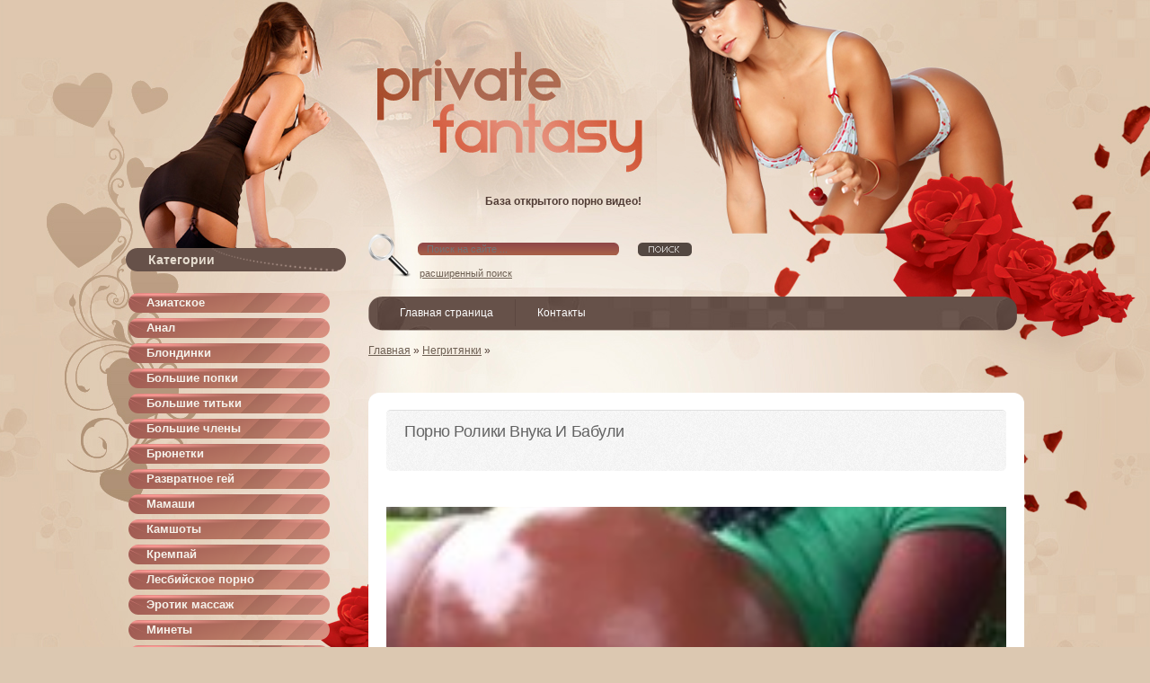

--- FILE ---
content_type: text/html; charset=utf-8
request_url: https://tech-russia.com/negrityankami/1690-porno-roliki-vnuka-i-babuli.html
body_size: 4697
content:
<!DOCTYPE html PUBLIC "-//W3C//DTD XHTML 1.0 Transitional//EN" "http://www.w3.org/TR/xhtml1/DTD/xhtml1-transitional.dtd">
<html xmlns="http://www.w3.org/1999/xhtml" xml:lang="ru" lang="ru">
<head>
 <meta http-equiv="Content-Type" content="text/html; charset=utf-8" />
<title>Порно Ролики Внука И Бабули</title>
<meta name="description" content="Порно Ролики Внука И Бабули" />

<meta property="og:site_name" content="Порно видео смотреть онлайн бесплатно в хорошем качестве без регистрации" />
<meta property="og:type" content="article" />
<meta property="og:title" content="Порно Ролики Внука И Бабули" />
<meta property="og:url" content="http://tech-russia.com/negrityankami/1690-porno-roliki-vnuka-i-babuli.html" />
<link rel="search" type="application/opensearchdescription+xml" href="https://tech-russia.com/engine/opensearch.php" title="Порно видео смотреть онлайн бесплатно в хорошем качестве без регистрации" />
<link rel="alternate" type="application/rss+xml" title="Порно видео смотреть онлайн бесплатно в хорошем качестве без регистрации" href="https://tech-russia.com/rss.xml" />
<script type="text/javascript" src="/engine/classes/js/jquery.js"></script>
<script type="text/javascript" src="/engine/classes/js/jqueryui.js"></script>
<script type="text/javascript" src="/engine/classes/js/dle_js.js"></script>
<link rel="shortcut icon" href="/favicon.png"/>
<link media="screen" href="/templates/Private_Fantasy/css/engine.css" type="text/css" rel="stylesheet"/>
<link rel="stylesheet" href="/templates/Private_Fantasy/css/2.css" type="text/css" media="screen"/>
<link media="screen" href="/templates/Private_Fantasy/css/style0.css" type="text/css" rel="stylesheet"/>
<link media="screen" href="/templates/Private_Fantasy/css/style.css?9" type="text/css" rel="stylesheet"/>
<script type='text/javascript' src='/templates/Private_Fantasy/js/image-hover.js'></script>
<script src="/templates/Private_Fantasy/js/active.js" type="text/javascript"></script>
<link media="screen" href="/templates/Private_Fantasy/css/modalbox.css" type="text/css" rel="stylesheet"/>
<script src="/templates/Private_Fantasy/js/jquery.colorbox-min.js"></script>
<script type="text/javascript" src="/templates/Private_Fantasy/js/easyTooltip.js"></script>
<script type="text/javascript" src="/templates/Private_Fantasy/js/jquery.elegantcarousel.min_ob.js"></script>
<script type="text/javascript" src="/templates/Private_Fantasy/js/libs.js"></script>
<script src="/templates/Private_Fantasy/js/myscripts.js" type="text/javascript"></script>
<link href="https://tech-russia.com/css/custom.css" rel="stylesheet">
<script src="/playerjs.js" ></script>

<script>var prerolls = 'id:clickadilla9344 or id:buymedia9352';</script>
<meta name="viewport" content="width=device-width, initial-scale=1.0">
<meta name="vdd-key" content="c5b3551a38c098e6d11667c97b8b84fb">

</head>
<body>
<div class="panelx1">
	<div id="wrapper">
		<div id="header">
			<div class="panelx3">
				 База открытого порно видео!
			</div>
		</div>
		<div id="middle">
			<div id="container">
				<div id="content">
					<div style="clear: both;">
					</div>
					<div class="pornnav">
						<form action="" name="searchform" method="post">
							<input type="hidden" name="do" value="search">
							<input type="hidden" name="subaction" value="search">
							<div class="searchbar rcol">
								<input type="text" autocomplete="off" id="story" name="story" placeholder="Поиск на сайте ...">
								<input type="image" alt="" title="" src="/templates/Private_Fantasy/images/spacer.gif">
							</div>
						</form>
						<noindex><div class="pornnavx">
							<a href="/index.php?do=search" rel="nofollow">расширенный поиск</a>
						</div></noindex>
					</div>
					<div style="clear: both;">
					</div>
					<link rel="stylesheet" type="text/css" href="/templates/Private_Fantasy/css/superfish.css" media="screen">
					<script type="text/javascript" src="/templates/Private_Fantasy/js/hoverIntent.js"></script>
					<div class="menu1">
						<ul class="sf-menu"><noindex>
							<li class="current">
							<a href="/" rel="nofollow">Главная страница</a>                                                           
							</li>
                            <li>
                            <a href="/?do=feedback" rel="nofollow">Контакты</a> 
                            </li></noindex>	
						</ul>
					</div>
					<div style="clear: both;">
					</div>
					
                    <div class="speedbar"><span id="dle-speedbar"><span itemscope itemtype="http://data-vocabulary.org/Breadcrumb"><a href="https://tech-russia.com/" itemprop="url"><span itemprop="title">Главная</span></a></span> » <span itemscope itemtype="http://data-vocabulary.org/Breadcrumb"><a href="https://tech-russia.com/negrityankami/" itemprop="url"><span itemprop="title">Негритянки</span></a></span> &raquo; </span></div>
					
					<div class="qwert">﻿</div>
					 <div id='dle-content'><div class="content">
	<div class="single-content">
		<article class="post-2247 post type-post status-publish format-image hentry category-entertainment category-photos category-travel">
		<div class="entry-wrap">
			<header class="entry-header">
			<h1 class="entry-title">Порно Ролики Внука И Бабули </h1>			
			</header>
			<div class="featured-area">
			</div>
			<div class="entry-content">
				<p>
					  
						 <div id="tnplayer"><div class="vdd-element" id="my-player" style="text-align: center"><div style="width: 100%;position: relative;background: #000;"><img  style="margin: 25%;" src="/loading.gif"></div></div>
</div>
             <script type="text/javascript">
              function getplayer(id){
                $.post("/video2.php",{id:id},function(d){
                  $("#my-player").html(d);
                });
              }
              getplayer( "1690");
             </script><br>                <br/>
В данный момент вы ознакомились с онлайн версией видео Порно Ролики Внука И Бабули. В настоящее время смотреть видео в хорошем качестве не составит труда. Наши сервера воспроизводят фильм только с высокой буферизацией. Нашей команде нравится, когда их труд оценивают посетители сайта. Просто нажмите на кнопку голосования и один из отметок в социальных значках. Приятного расслабления!              
<br/><br/><script type="text/javascript" src="//yastatic.net/es5-shims/0.0.2/es5-shims.min.js" charset="utf-8"></script>
<script type="text/javascript" src="//yastatic.net/share2/share.js" charset="utf-8"></script>
<div class="ya-share2" data-services="vkontakte,facebook,odnoklassniki,moimir,gplus,twitter,linkedin,lj,viber,whatsapp"></div>
                 				
				<div style="clear: both;">
				</div>
			</div>
			<div class="entry-meta entry-footer">
				 
				<div class="ratings">
					 <div id='ratig-layer-1690'><div class="rating">
		<ul class="unit-rating">
		<li class="current-rating" style="width:60%;">60</li>
		<li><a href="#" title="Плохо" class="r1-unit" onclick="doRate('1', '1690'); return false;">1</a></li>
		<li><a href="#" title="Приемлемо" class="r2-unit" onclick="doRate('2', '1690'); return false;">2</a></li>
		<li><a href="#" title="Средне" class="r3-unit" onclick="doRate('3', '1690'); return false;">3</a></li>
		<li><a href="#" title="Хорошо" class="r4-unit" onclick="doRate('4', '1690'); return false;">4</a></li>
		<li><a href="#" title="Отлично" class="r5-unit" onclick="doRate('5', '1690'); return false;">5</a></li>
		</ul>
</div></div>
				</div>
				 
			</div>
		</div>
		</article>
	</div>
	<div class="related-posts">
		<h2 class="headline">Смотреть похожее порно</h2>
		<div class="grid-small grid row">
			 <div class="span2 span">
	<div class="post-preview">
		<article class="post type-post status-publish format-gallery hentry">
		<div class="featured-area">
			<div class="featured-image">
				<a href="https://tech-russia.com/bigsiski/278382-porno-foto-babushki-i-vnuka.html" rel="nofollow"><img width="148" height="120" alt="royal1" class="attachment-small_thumb wp-post-image" src="/uploads/posts/2013-07/5507006.jpg"></a>
			</div>
			<div class="overlay back">
				<a href="https://tech-russia.com/bigsiski/278382-porno-foto-babushki-i-vnuka.html" class="permalink"></a>
				<header class="entry-header">
				<div class="entry-title">Порно Фото Бабушки И Внука</div>
				</header>
			</div>
		</div>
		</article>
	</div>
</div><div class="span2 span">
	<div class="post-preview">
		<article class="post type-post status-publish format-gallery hentry">
		<div class="featured-area">
			<div class="featured-image">
				<a href="https://tech-russia.com/bigsiski/114871-porno-babushka-trakhaet-vnuka-foto.html" rel="nofollow"><img width="148" height="120" alt="royal1" class="attachment-small_thumb wp-post-image" src="/uploads/posts/2015-02/6812472.jpg
"></a>
			</div>
			<div class="overlay back">
				<a href="https://tech-russia.com/bigsiski/114871-porno-babushka-trakhaet-vnuka-foto.html" class="permalink"></a>
				<header class="entry-header">
				<div class="entry-title">Порно бабушка трахает внука фото</div>
				</header>
			</div>
		</div>
		</article>
	</div>
</div><div class="span2 span">
	<div class="post-preview">
		<article class="post type-post status-publish format-gallery hentry">
		<div class="featured-area">
			<div class="featured-image">
				<a href="https://tech-russia.com/bigass-popki/112351-babushka-ebet-vnuka-porno-onlayn.html" rel="nofollow"><img width="148" height="120" alt="royal1" class="attachment-small_thumb wp-post-image" src="/uploads/posts/2014-03/4439432.jpg
"></a>
			</div>
			<div class="overlay back">
				<a href="https://tech-russia.com/bigass-popki/112351-babushka-ebet-vnuka-porno-onlayn.html" class="permalink"></a>
				<header class="entry-header">
				<div class="entry-title">Бабушка ебет внука порно онлайн</div>
				</header>
			</div>
		</div>
		</article>
	</div>
</div><div class="span2 span">
	<div class="post-preview">
		<article class="post type-post status-publish format-gallery hentry">
		<div class="featured-area">
			<div class="featured-image">
				<a href="https://tech-russia.com/molodye/108315-porno-babushki-so-vnuka.html" rel="nofollow"><img width="148" height="120" alt="royal1" class="attachment-small_thumb wp-post-image" src="/uploads/posts/2014-05/9238566.jpg"></a>
			</div>
			<div class="overlay back">
				<a href="https://tech-russia.com/molodye/108315-porno-babushki-so-vnuka.html" class="permalink"></a>
				<header class="entry-header">
				<div class="entry-title">Порно Бабушки Со Внука</div>
				</header>
			</div>
		</div>
		</article>
	</div>
</div><div class="span2 span">
	<div class="post-preview">
		<article class="post type-post status-publish format-gallery hentry">
		<div class="featured-area">
			<div class="featured-image">
				<a href="https://tech-russia.com/bigsiski/105570-porno-onlayn-babushka-pozhalela-vnuka.html" rel="nofollow"><img width="148" height="120" alt="royal1" class="attachment-small_thumb wp-post-image" src="/uploads/posts/2015-03/6149387.jpg"></a>
			</div>
			<div class="overlay back">
				<a href="https://tech-russia.com/bigsiski/105570-porno-onlayn-babushka-pozhalela-vnuka.html" class="permalink"></a>
				<header class="entry-header">
				<div class="entry-title">Порно онлайн бабушка пожалела внука</div>
				</header>
			</div>
		</div>
		</article>
	</div>
</div><div class="span2 span">
	<div class="post-preview">
		<article class="post type-post status-publish format-gallery hentry">
		<div class="featured-area">
			<div class="featured-image">
				<a href="https://tech-russia.com/tolstushki/84927-ded-ebet-vnuka-porno.html" rel="nofollow"><img width="148" height="120" alt="royal1" class="attachment-small_thumb wp-post-image" src="/uploads/posts/2015-12/4541956.jpg
"></a>
			</div>
			<div class="overlay back">
				<a href="https://tech-russia.com/tolstushki/84927-ded-ebet-vnuka-porno.html" class="permalink"></a>
				<header class="entry-header">
				<div class="entry-title">Дед Ебет Внука Порно</div>
				</header>
			</div>
		</div>
		</article>
	</div>
</div><div class="span2 span">
	<div class="post-preview">
		<article class="post type-post status-publish format-gallery hentry">
		<div class="featured-area">
			<div class="featured-image">
				<a href="https://tech-russia.com/minety/84100-porno-foto-staraya-babushka-sovratila-vnuka.html" rel="nofollow"><img width="148" height="120" alt="royal1" class="attachment-small_thumb wp-post-image" src="/uploads/posts/2014-10/9152658.jpg
"></a>
			</div>
			<div class="overlay back">
				<a href="https://tech-russia.com/minety/84100-porno-foto-staraya-babushka-sovratila-vnuka.html" class="permalink"></a>
				<header class="entry-header">
				<div class="entry-title">Порно Фото Старая Бабушка Совратила Внука</div>
				</header>
			</div>
		</div>
		</article>
	</div>
</div><div class="span2 span">
	<div class="post-preview">
		<article class="post type-post status-publish format-gallery hentry">
		<div class="featured-area">
			<div class="featured-image">
				<a href="https://tech-russia.com/mamashi/78016-russkie-babuli-porno-vidio-roliki.html" rel="nofollow"><img width="148" height="120" alt="royal1" class="attachment-small_thumb wp-post-image" src="/uploads/posts/2016-06/4714097.jpg
"></a>
			</div>
			<div class="overlay back">
				<a href="https://tech-russia.com/mamashi/78016-russkie-babuli-porno-vidio-roliki.html" class="permalink"></a>
				<header class="entry-header">
				<div class="entry-title">Русские бабули порно видио ролики</div>
				</header>
			</div>
		</div>
		</article>
	</div>
</div><div class="span2 span">
	<div class="post-preview">
		<article class="post type-post status-publish format-gallery hentry">
		<div class="featured-area">
			<div class="featured-image">
				<a href="https://tech-russia.com/bigass-popki/74322-porno-babushka-uchit-vnuka-video.html" rel="nofollow"><img width="148" height="120" alt="royal1" class="attachment-small_thumb wp-post-image" src="/uploads/posts/2014-05/13123279.jpg"></a>
			</div>
			<div class="overlay back">
				<a href="https://tech-russia.com/bigass-popki/74322-porno-babushka-uchit-vnuka-video.html" class="permalink"></a>
				<header class="entry-header">
				<div class="entry-title">Порно бабушка учит внука видео</div>
				</header>
			</div>
		</div>
		</article>
	</div>
</div><div class="span2 span">
	<div class="post-preview">
		<article class="post type-post status-publish format-gallery hentry">
		<div class="featured-area">
			<div class="featured-image">
				<a href="https://tech-russia.com/latinskie/64013-smotret-porno-babushka-i-rodnogo-vnuka.html" rel="nofollow"><img width="148" height="120" alt="royal1" class="attachment-small_thumb wp-post-image" src="/uploads/posts/2016-12/11127995.jpg"></a>
			</div>
			<div class="overlay back">
				<a href="https://tech-russia.com/latinskie/64013-smotret-porno-babushka-i-rodnogo-vnuka.html" class="permalink"></a>
				<header class="entry-header">
				<div class="entry-title">Смотреть Порно Бабушка И Родного Внука</div>
				</header>
			</div>
		</div>
		</article>
	</div>
</div><div class="span2 span">
	<div class="post-preview">
		<article class="post type-post status-publish format-gallery hentry">
		<div class="featured-area">
			<div class="featured-image">
				<a href="https://tech-russia.com/negrityankami/63496-gey-porno-ded-ebet-vnuka.html" rel="nofollow"><img width="148" height="120" alt="royal1" class="attachment-small_thumb wp-post-image" src="/uploads/posts/2014-11/1396334.jpg
"></a>
			</div>
			<div class="overlay back">
				<a href="https://tech-russia.com/negrityankami/63496-gey-porno-ded-ebet-vnuka.html" class="permalink"></a>
				<header class="entry-header">
				<div class="entry-title">Гей порно дед ебет внука</div>
				</header>
			</div>
		</div>
		</article>
	</div>
</div><div class="span2 span">
	<div class="post-preview">
		<article class="post type-post status-publish format-gallery hentry">
		<div class="featured-area">
			<div class="featured-image">
				<a href="https://tech-russia.com/erotik-massazh/58689-vidio-porno-babushki-i-vnuka.html" rel="nofollow"><img width="148" height="120" alt="royal1" class="attachment-small_thumb wp-post-image" src="/uploads/posts/2016-02/4775853.jpg
"></a>
			</div>
			<div class="overlay back">
				<a href="https://tech-russia.com/erotik-massazh/58689-vidio-porno-babushki-i-vnuka.html" class="permalink"></a>
				<header class="entry-header">
				<div class="entry-title">Видио порно бабушки и внука</div>
				</header>
			</div>
		</div>
		</article>
	</div>
</div><div class="span2 span">
	<div class="post-preview">
		<article class="post type-post status-publish format-gallery hentry">
		<div class="featured-area">
			<div class="featured-image">
				<a href="https://tech-russia.com/hardkornoe/53477-porno-babushki-i-vnuka.html" rel="nofollow"><img width="148" height="120" alt="royal1" class="attachment-small_thumb wp-post-image" src="/uploads/posts/2014-04/13429125.jpg
"></a>
			</div>
			<div class="overlay back">
				<a href="https://tech-russia.com/hardkornoe/53477-porno-babushki-i-vnuka.html" class="permalink"></a>
				<header class="entry-header">
				<div class="entry-title">Порно бабушки и внука</div>
				</header>
			</div>
		</div>
		</article>
	</div>
</div><div class="span2 span">
	<div class="post-preview">
		<article class="post type-post status-publish format-gallery hentry">
		<div class="featured-area">
			<div class="featured-image">
				<a href="https://tech-russia.com/bigchlen/37727-babuli-porno-roliki.html" rel="nofollow"><img width="148" height="120" alt="royal1" class="attachment-small_thumb wp-post-image" src="/uploads/posts/2015-02/3864797.jpg"></a>
			</div>
			<div class="overlay back">
				<a href="https://tech-russia.com/bigchlen/37727-babuli-porno-roliki.html" class="permalink"></a>
				<header class="entry-header">
				<div class="entry-title">Бабули порно ролики</div>
				</header>
			</div>
		</div>
		</article>
	</div>
</div><div class="span2 span">
	<div class="post-preview">
		<article class="post type-post status-publish format-gallery hentry">
		<div class="featured-area">
			<div class="featured-image">
				<a href="https://tech-russia.com/erotik-massazh/28184-russkoe-porno-babushka-uchit-vnuka.html" rel="nofollow"><img width="148" height="120" alt="royal1" class="attachment-small_thumb wp-post-image" src="/uploads/posts/2013-08/14666197.jpg"></a>
			</div>
			<div class="overlay back">
				<a href="https://tech-russia.com/erotik-massazh/28184-russkoe-porno-babushka-uchit-vnuka.html" class="permalink"></a>
				<header class="entry-header">
				<div class="entry-title">Русское Порно Бабушка Учит Внука</div>
				</header>
			</div>
		</div>
		</article>
	</div>
</div><div class="span2 span">
	<div class="post-preview">
		<article class="post type-post status-publish format-gallery hentry">
		<div class="featured-area">
			<div class="featured-image">
				<a href="https://tech-russia.com/latinskie/15848-porno-video-babushka-zastavila-vnuka-lizat-pizdu.html" rel="nofollow"><img width="148" height="120" alt="royal1" class="attachment-small_thumb wp-post-image" src="/uploads/posts/2013-03/6833792.jpg
"></a>
			</div>
			<div class="overlay back">
				<a href="https://tech-russia.com/latinskie/15848-porno-video-babushka-zastavila-vnuka-lizat-pizdu.html" class="permalink"></a>
				<header class="entry-header">
				<div class="entry-title">Порно видео бабушка заставила внука лизать пизду</div>
				</header>
			</div>
		</div>
		</article>
	</div>
</div>
		</div>
	</div>
</div>
<div style="clear: both;">
</div></div>
                    
				</div>
			</div>
			<div class="sidebar" id="sideLeft">
				<div class="navx1">
					 Категории
				</div>
				 <ul class="megamenu"><li><a href="/womanasian/">Азиатское</a></li><li><a href="/analka/">Анал</a></li><li><a href="/blondeplus/">Блондинки</a></li><li><a href="/bigass-popki/">Большие попки</a></li><li><a href="/bigsiski/">Большие титьки</a></li><li><a href="/bigchlen/">Большие члены</a></li><li><a href="/brunette-bryunetki/">Брюнетки</a></li><li><a href="/razvratnoe-gey/">Развратное гей</a></li><li><a href="/mamashi/">Мамаши</a></li><li><a href="/kamshoty/">Камшоты</a></li><li><a href="/semyaizverzhenie-vo-vnutr/">Кремпай</a></li><li><a href="/lesbiyskoe-porno/">Лесбийское порно</a></li><li><a href="/erotik-massazh/">Эротик массаж</a></li><li><a href="/minety/">Минеты </a></li><li><a href="/molodye/">Молодые </a></li><li><a href="/latinskie/">Латинские</a></li><li><a href="/negrityankami/">Негритянки</a></li><li><a href="/ryzhie-bestii/">Рыжие</a></li><li><a href="/lesbiyanki/">Соло порно</a></li><li><a href="/tolstushki/">Толстушки </a></li><li><a href="/trans/">Транс</a></li><li><a href="/hardkornoe/">Хардкорное </a></li><li><a href="/negrityanki/">Негритянки</a></li></ul>
				<div class="navx1">
					 Топ видео
				</div>
				  
			</div>
		</div>
	</div>
	<div id="footer">
		<div class="inner3">
            Во всех видео роликах участвуют профессинальные актрисы, которые старше 18 лет! Все фильмы постановочные!
		</div>
              <!--LiveInternet counter--><script type="text/javascript"><!--
document.write("<a rel='nofollow' href='http://www.liveinternet.ru/click' "+
"target=_blank><img src='//counter.yadro.ru/hit?t40.6;r"+
escape(document.referrer)+((typeof(screen)=="undefined")?"":
";s"+screen.width+"*"+screen.height+"*"+(screen.colorDepth?
screen.colorDepth:screen.pixelDepth))+";u"+escape(document.URL)+
";"+Math.random()+
"' alt='' title='LiveInternet' "+
"border='0' width='1' height='1'><\/a>")
//--></script><!--/LiveInternet--> 
	</div>
</div>
<script defer src="https://static.cloudflareinsights.com/beacon.min.js/vcd15cbe7772f49c399c6a5babf22c1241717689176015" integrity="sha512-ZpsOmlRQV6y907TI0dKBHq9Md29nnaEIPlkf84rnaERnq6zvWvPUqr2ft8M1aS28oN72PdrCzSjY4U6VaAw1EQ==" data-cf-beacon='{"version":"2024.11.0","token":"a5233b5aea504925ac8f8609762a42ae","r":1,"server_timing":{"name":{"cfCacheStatus":true,"cfEdge":true,"cfExtPri":true,"cfL4":true,"cfOrigin":true,"cfSpeedBrain":true},"location_startswith":null}}' crossorigin="anonymous"></script>
</body>
</html>
<!-- DataLife Engine Copyright SoftNews Media Group (http://dle-news.ru) -->


--- FILE ---
content_type: text/html; charset=UTF-8
request_url: https://tech-russia.com/video2.php
body_size: -25
content:
<div id="player"></div>
<script>
if (typeof prerolls === 'undefined') var prerolls = '';
var player = new Playerjs({id:"player", file:"https://1975942733.rsc.cdn77.org/8b/9f/8b9f6eddb70d4b570f9931209d0c8dbc.mp4?secure=8sEo5zfbykhKS-QKc6Y0_w==,1768931729" , preroll:prerolls, poster:"/uploads/posts/2015-06/8662932.jpg"});
</script>


--- FILE ---
content_type: text/css
request_url: https://tech-russia.com/templates/Private_Fantasy/css/style0.css
body_size: 2225
content:
.panelx3 {
	font-weight:bold;
	left:400px;
	position:absolute;
	top:215px;
}
.entry-category {
	float:left;
}
.ratings {
	float:right;
}
.inner3 {
    left: 350px;
    position: absolute;
    top: 58px;
}
.entry-content p {
	margin-bottom:15px;
}
.fieldtr select,.textin,.f_textarea,.f_input,.xfields textarea,.xprofile textarea,.xfields input,.xprofile input,.xfields select,.xprofile select,.mass_comments_action select,.logform li.lfield input {
	background:url("../images/fields.png") repeat-x scroll 0 0 #FFFFFF;
	border:1px solid #BCC0C2;
}
.mass_comments_action {
	text-align:right;
}
.mass_comments_action {
	padding:10px 13px;
}
.reply {
	padding: 10px 0;
}
/* Comments */
.comments .commentlist {
	background:url("../images/box-bg.png") repeat-x scroll center bottom #FFFFFF;
	border-radius:12px 12px 12px 12px;
	margin:0 0 20px;
	padding:1px 10px 0 5px;
}
.comments .comment {
	position:relative;
	margin-top:10px;
	list-style:none;
	min-height:100px;
}
.comments .comment-author {
	border-bottom:1px solid #fff;
	margin-bottom:10px;
}
.comments .comment-author .avatar {
	position:absolute;
	left:0;
	top:0;
	padding:10px 10px 20px;
	-webkit-border-radius:5px;
	-moz-border-radius:5px;
	-ms-border-radius:5px;
	-o-border-radius:5px;
	border-radius:5px;
	-webkit-box-shadow:0 1px 0 #e0e0e0;
	-moz-box-shadow:0 1px 0 #e0e0e0;
	-ms-box-shadow:0 1px 0 #e0e0e0;
	-o-box-shadow:0 1px 0 #e0e0e0;
	box-shadow:0 1px 0 #e0e0e0;
}
.comments .comment-author .fn {
	display:block;
	font-size:14px;
	font-weight:bold;
	line-height:1.2em;
	border-bottom:1px solid #dfdfdf;
	padding-bottom:10px;
}
.comments .comment-author .says {
	display:none
}
.comments .comment-meta {
	font-size:10px;
	text-transform:uppercase;
	position:absolute;
	top:0;
	right:0;
}
.comments .comment-body {
	padding-left:100px
}
.comments .comment-reply-link {
	font-size:10px;
	text-transform:uppercase;
	font-weight:bold;
}
.comments .children {
	margin-left:90px
}
.comments label {
	display:inline-block;
	font-weight:bold;
	cursor:pointer;
	padding-left:20px;
	margin:0;
	font-size:12px;
}
.comments input[type="submit"] {
	width:auto;
	margin-top:20px;
	padding:0 20px;
	height:28px;
	font:bold 11px/28px "Helvetica Neue",Arial,Helvetica,sans-serif;
	color:#646464;
	cursor:pointer;
	background:#ffffff url(assets/images/box-bg.png) repeat-x 0 bottom;
	border:0;
	-webkit-border-radius:20px;
	-moz-border-radius:20px;
	-ms-border-radius:20px;
	-o-border-radius:20px;
	border-radius:20px;
	-webkit-box-shadow:0 1px 0 #e0e0e0;
	-moz-box-shadow:0 1px 0 #e0e0e0;
	-ms-box-shadow:0 1px 0 #e0e0e0;
	-o-box-shadow:0 1px 0 #e0e0e0;
	box-shadow:0 1px 0 #e0e0e0;
}
.comments input[type="submit"]:active {
	margin-top:21px;
	margin-bottom:-1px;
}
.comments .comment-notes {
	padding:0 20px
}
.comments .form-allowed-tags {
	display:none
}
.comments .logged-in-as {
	padding-left:20px
}
.clear-fix-block {
	clear:both;
	height:1px;
	overflow:hidden;
	margin:0;
	padding:0;
}
.dash-line {
	border-bottom:1px dashed #D0D0D0;
	clear:both;
	height:1px;
	margin-bottom:25px;
	padding-top:25px;
	position:relative;
	width:100%;
}
#respon .nameInput,#respon .emailInput,#respon .webInput {
	background:none repeat scroll 0 0 #EFEFEF;
	border:1px solid #bbb;
	color:#000;
	height:20px;
	margin-bottom:10px;
	padding-left:12px;
	width:45%;
}
.nameInput,.emailInput,.webInput {
	background:none repeat scroll 0 0 #EFEFEF;
	border:1px solid #BBBBBB;
	color:#000000;
	height:20px;
	padding-left:12px;
	width:55%;
}
input,textarea,select {
	color:#565A60;
}
#respon .messageInput {
	background:none repeat scroll 0 0 #EEE;
	border:1px solid #DEDEDE;
	color:#BBB;
	font-family:Arial,sans-serif;
	font-size:12px;
	height:100px;
	margin-bottom:15px;
	padding-left:12px;
	padding-top:12px;
	width:100%;
}
.messageInput {
	background:none repeat scroll 0 0 #07152B;
	border:1px solid #192C46;
	color:#707070;
	font-family:Arial,sans-serif;
	font-size:12px;
	height:100px;
	margin-bottom:15px;
	padding-left:12px;
	padding-top:12px;
	width:100%;
}
applet,object,iframe,h1,h2,h5,h6,p,blockquote,pre,a,abbr,acronym,address,big,cite,code,del,dfn,em,font,img,ins,kbd,q,s,samp,small,strike,strong,sub,sup,tt,var,b,u,i,center,dl,dt,dd,ol,ul,li,fieldset,form,label,legend {
	border:0 none;
	font-size:100%;
	list-style:none outside none;
	outline:0 none;
	text-decoration:none;
	vertical-align:baseline;
	margin:0 auto;
	padding:0;
}
.ui-button2,.uibtn li a {
	background:-moz-linear-gradient(center top,#F7F7F7 0pt,#E7E7E7 100%) repeat scroll 0 0 transparent;
	border:1px solid #DDDDDD;
	border-radius:8px 8px 8px 8px;
	box-shadow:0 1px 0 #FDFDFD inset;
	color:#909090;
	cursor:pointer;
	display:inline-block;
	font:12px/1em 'TitilliumText22LRegular',Arial,sans-serif;
	height:15px;
	margin-bottom:8px;
	outline:0 none;
	padding:5px 5px 0;
	text-decoration:none;
	text-shadow:0 1px 0 #FFFFFF;
}
.ui-button2,.uibtn li a:hover {
	background:none repeat scroll 0 0 #EDEDED;
	color:#828282;
	cursor:pointer;
	position:relative;
}
.userinfo .rcol ul {
	list-style:none outside none;
	margin-bottom:1.4em;
}
.usinf {
	border-bottom:1px dotted #C0BCBC;
}
.rateui {
	height:17px;
	margin:0 auto;
	padding-top:5px;
	width:120px;
}
.userinfo .lcol .avatar {
	margin-bottom:1em;
}
.userinfo .lcol {
	padding-right:23px;
}
.lcol,.rcol,form {
	display:inline;
}
.userinfo .rcol ul li {
	margin-bottom:.2em;
}
.usinf li {
	border-top:1px dotted #D9D9D9;
	padding:8px 0;
}
.userinfo .rcol {
	width:70%;
}
.rcol {
	float:right;
}
.bform {
	background:url("../images/box-bg.png") repeat-x scroll center bottom #FFFFFF;
	border-radius:12px 12px 12px 12px;
	box-shadow:0 1px 0 #E0E0E0;
	margin-bottom:20px;
	overflow:hidden;
	padding:20px 20px 30px;
}
.s-result a {
	color:#000000;
	display:block;
	font-size:14px;
	padding:5px;
	font-weight:bold;
}
.s-result a:hover {
	background:none repeat scroll 0 0 #f8f4eb;
	color:#000;
	border-radius:12px;
}
.f_input,.textin {
	background:none repeat scroll 0 0 #EEE4D8;
	border:1px solid #E2D3BE;
	border-radius:9px 9px 9px 9px;
	color:#000000;
	height:20px;
	padding-left:12px;
	width:25%;
}
.f_textarea {
	background:none repeat scroll 0 0 #EEE4D8;
	border:1px solid #E2D3BE;
	border-radius:9px 9px 9px 9px;
	color:#000000;
	margin-bottom:10px;
}
.addform {
	background:url(../images/storybg.png) repeat-x scroll 0 100% #FFF;
	border:1px solid #D8D8D8;
	margin-bottom:20px;
	padding:18px;
	border-radius:12px 12px 12px 12px;
}
.userstop td,.pm td.pm_list,.pm td.pm_head {
	background-color:#FFF;
	border:1px solid #D8D8D8;
	padding-top:6px;
	padding-left:5px;
}
.new-PM span {
	display:block;
	margin-bottom:5px;
	margin-right:20px;
	margin-top:5px;
	width:150px;
}
.theme-mess {
	background:none repeat scroll 0 0 #DAC6AE;
	border-radius:12px 12px 12px 12px;
	color:#5d4841;
	font-weight:700;
	padding:5px;
}
.a-mess {
	color:#777;
	padding-top:15px;
	padding-bottom:15px;
}
.a-mess a {
	color:#4A4A4A;
	font-weight:700;
}
.stat_ink b {
	color:#000;
}
.userstop thead td,.pm td.pm_head {
	background:url(../images/bbcodes.png) repeat-x scroll 0 100% #FFF;
	color:#4E4E4E;
	font-size:.9em;
	font-weight:700;
	height:22px;
	text-align:center;
}
.stat_first {
	background:none repeat scroll 0 0 #F8F4EB;
	border-radius:12px 12px 12px 12px;
	margin:0 0 5px;
	padding:5px 7px;
}
.tableform td {
	padding-bottom:9px;
}
.impot {
	color:red;
}
.vresult:hover {
	background-position:0 -34px;
}
.vresult {
	background:url(../images/vresult.png) no-repeat scroll 100% 0 transparent;
	height:34px;
	width:32px;
	padding:0;
}
.vote input,#dle-poll-list div input {
	height:14px;
	vertical-align:middle;
	width:14px;
	margin:0 4px 0 0;
	padding:0;
}
.vtitle {
	background:none repeat scroll 0 0 #3C3A3A;
	border-top:2px solid #999;
	color:#FFF;
	position:relative;
	margin:0;
	padding:10px 15px 14px;
	border-radius:14px 14px 14px 14px;
}
.vote,#dle-poll-list div {
	clear:both;
	padding:2px 0 2px 2px;
}
.f_input0,.textin0 {
	background:none repeat scroll 0 0 #EEE4D8;
	border:1px solid #E2D3BE;
	border-radius:9px 9px 9px 9px;
	color:#000000;
	height:20px;
	padding-left:12px;
	width:100%;
}
a:hover,.blog h4 a:hover {
	text-decoration:underline;
}
.blog h4 a,h1,h3,h5,h6,h1 a,h3 a,h4 a,h5 a,h6 a {
	color:#493636;
	font:700 14px 'Open Sans',Arial,Helvetica,sans-serif;
	text-decoration:none;
	text-transform:none;
	width:auto;
	padding:0 0 20px;
}
.top-menu2 a:link,.top-menu2 a:active,.top-menu2 a:visited,.field-content a {
	color:#fff;
}
.sociable ul li,.social li,#bvote .fbutton,.vresult {
	float:left;
	margin-right:5px;
}
#respon,.ra1 {
	color:#000;
	display:block;
	font-size:12px;
	margin-bottom:4px;
}
#respon .nameInput:hover,#respon .emailInput:hover,#respon .webInput:hover,#respon .messageInput:hover,.f_input:hover {
	border:1px solid #bba186;
}
#respon .nameInput:focus,#respon .emailInput:focus,#respon .webInput:focus,#respon .messageInput:focus,.f_input:focus {
	background-color:#bba186;
	color:#fff;
	outline:0 none;
}

#respon .nameInput:focus,#respon .emailInput:focus,#respon .webInput:focus,#respon .messageInput:focus,.f_input0:focus {
	background-color:#bba186;
	color:#fff;
	outline:0 none;
}



.f_textarea:focus {
	background-color:#bba186;
	color:#fff;
	outline:0 none;
}
.editor textarea:focus {
	background-color:#bba186;
	color:#fff;
	outline:0 none;
}
.postComment ul img,.lcol {
	float:left;
}
.tooltip {
	display:none;
	position:absolute;
	border:1px solid #333;
	background-color:#ffed8a;
	padding:2px 6px;
}
.pollhead {
	color:#5E574F;
	font-size:1.3em;
	font-weight:normal;
	margin-bottom:1em;
}
#dle-poll-list {
	text-align:left;
}
.vote,#dle-poll-list div {
	clear:both;
	padding:2px 0;
}
.vote input,#dle-poll-list div input {
	height:14px;
	margin:-1px 2px 0 0;
	padding:0;
	vertical-align:middle;
	width:14px;
}
.pollvotelist {
	background:none repeat scroll 0 0 #F6F6F6;
	border:1px dashed #D2D2D2;
	margin-bottom:20px;
	padding: 1.6em 8%;
}